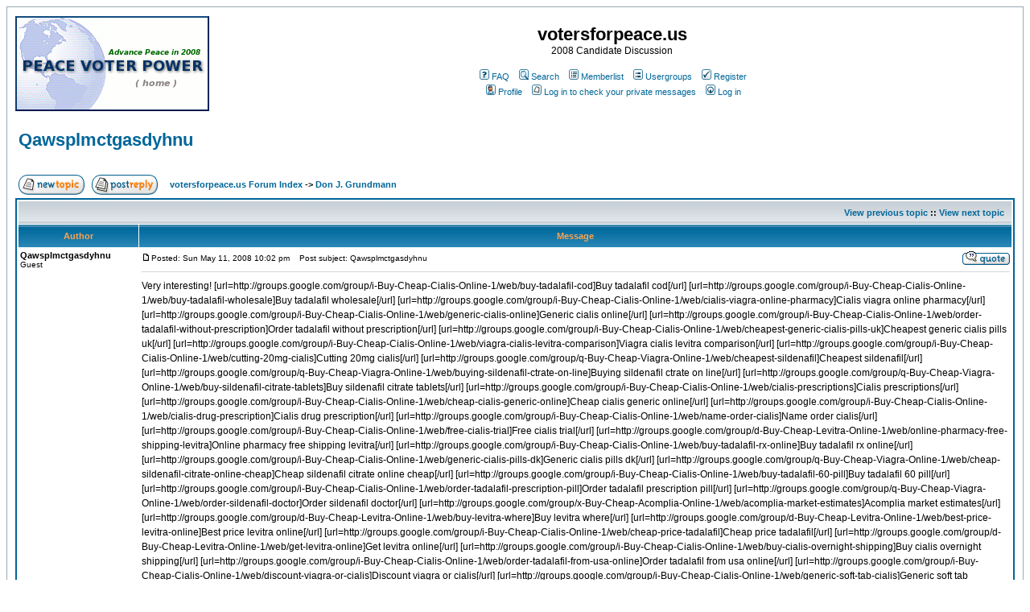

--- FILE ---
content_type: text/html; charset=UTF-8
request_url: https://www.votersforpeace.us/discuss/viewtopic_p-2668.html
body_size: 10529
content:
<!DOCTYPE HTML PUBLIC "-//W3C//DTD HTML 4.01 Transitional//EN">
<html dir="ltr">
<head>
	<meta http-equiv="Content-Type" content="text/html; charset=UTF-8"/>
<meta http-equiv="Content-Style-Type" content="text/css">
<link rel="top" href="./index.php" title="votersforpeace.us Forum Index"/>
<link rel="search" href="./search.php" title="Search"/>
<link rel="help" href="./faq.php" title="FAQ"/>
<link rel="author" href="./memberlist.php" title="Memberlist"/>
<link rel="prev" href="../discuss/viewtopic_t-2492-view-previous.html" title="View previous topic"/>
<link rel="next" href="../discuss/viewtopic_t-2492-view-next.html" title="View next topic"/>
<link rel="up" href="../discuss/viewforum_f-2.html" title="Don J. Grundmann"/>
<link rel="chapter forum" href="viewforum.php?f=18" title="Senate Candidates"/>
<link rel="chapter forum" href="viewforum.php?f=3" title="Hillary Clinton"/>
<link rel="chapter forum" href="../discuss/viewforum_f-2.html" title="Don J. Grundmann"/>
<link rel="chapter forum" href="viewforum.php?f=7" title="Steve Kubby"/>
<link rel="chapter forum" href="viewforum.php?f=11" title="John McCain"/>
<link rel="chapter forum" href="viewforum.php?f=5" title="Cynthia Mckinney"/>
<link rel="chapter forum" href="viewforum.php?f=6" title="Ralph Nader"/>
<link rel="chapter forum" href="viewforum.php?f=1" title="Barack Obama"/>
<link rel="chapter forum" href="viewforum.php?f=13" title="Ron Paul"/>
<link rel="chapter forum" href="viewforum.php?f=8" title="George Phillies"/>
<link rel="chapter forum" href="viewforum.php?f=9" title="Christine Smith"/>
<link rel="chapter forum" href="viewforum.php?f=17" title="Make Gravel"/>
<link rel="chapter forum" href="viewforum.php?f=15" title="House Candidates"/>
<link rel="chapter forum" href="viewforum.php?f=16" title="Peace Voter Strategy"/>
<title>votersforpeace.us :: View topic - Qawsplmctgasdyhnu</title>
	<link rel="canonical" href="https://votersforpeace.us/discuss/viewtopic_p-2668.html" />
<!-- link rel="stylesheet" href="templates/subSilver/subSilver.css" type="text/css" -->
<style type="text/css">
<!--
/*
  The original subSilver Theme for phpBB version 2+
  Created by subBlue design
  http://www.subBlue.com
  NOTE: These CSS definitions are stored within the main page body so that you can use the phpBB2
  theme administration centre. When you have finalised your style you could cut the final CSS code
  and place it in an external file, deleting this section to save bandwidth.
*/
/* General page style. The scroll bar colours only visible in IE5.5+ */
body {
	background-color: #FFFFFF;
	scrollbar-face-color: #DEE3E7;
	scrollbar-highlight-color: #FFFFFF;
	scrollbar-shadow-color: #DEE3E7;
	scrollbar-3dlight-color: #D1D7DC;
	scrollbar-arrow-color:  #006699;
	scrollbar-track-color: #ffffff;
	scrollbar-darkshadow-color: #98AAB1;
}
/* General font families for common tags */
font,th,td,p { font-family: Verdana, Arial, Helvetica, sans-serif }
a:link,a:active,a:visited { color : #006699; }
a:hover		{ text-decoration: underline; color : #006600; }
hr	{ height: 0px; border: solid #D1D7DC 0px; border-top-width: 1px;}
/* This is the border line & background colour round the entire page */
.bodyline	{ background-color: #FFFFFF; border: 1px #98AAB1 solid; }
/* This is the outline round the main forum tables */
.forumline	{ background-color: #FFFFFF; border: 2px #006699 solid; }
/* Main table cell colours and backgrounds */
td.row1	{ background-color: #ffffff; }
td.row2	{ background-color: #DEE3E7; }
td.row3	{ background-color: #D1D7DC; }
/*
  This is for the table cell above the Topics, Post & Last posts on the index.php page
  By default this is the fading out gradiated silver background.
  However, you could replace this with a bitmap specific for each forum
*/
td.rowpic {
		background-color: #FFFFFF;
		background-image: url(../discuss/templates/subSilver/images/cellpic2.jpg);
		background-repeat: repeat-y;
}
/* Header cells - the blue and silver gradient backgrounds */
th	{
	color: #FFA34F; font-size: 11px; font-weight : bold;
	background-color: #006699; height: 25px;
	background-image: url(../discuss/templates/subSilver/images/cellpic3.gif);
}
td.cat,td.catHead,td.catSides,td.catLeft,td.catRight,td.catBottom {
			background-image: url(../discuss/templates/subSilver/images/cellpic1.gif);
			background-color:#D1D7DC; border: #FFFFFF; border-style: solid; height: 28px;
}
/*
  Setting additional nice inner borders for the main table cells.
  The names indicate which sides the border will be on.
  Don't worry if you don't understand this, just ignore it :-)
*/
td.cat,td.catHead,td.catBottom {
	height: 29px;
	border-width: 0px 0px 0px 0px;
}
th.thHead,th.thSides,th.thTop,th.thLeft,th.thRight,th.thBottom,th.thCornerL,th.thCornerR {
	font-weight: bold; border: #FFFFFF; border-style: solid; height: 28px;
}
td.row3Right,td.spaceRow {
	background-color: #D1D7DC; border: #FFFFFF; border-style: solid;
}
th.thHead,td.catHead { font-size: 12px; border-width: 1px 1px 0px 1px; }
th.thSides,td.catSides,td.spaceRow	 { border-width: 0px 1px 0px 1px; }
th.thRight,td.catRight,td.row3Right	 { border-width: 0px 1px 0px 0px; }
th.thLeft,td.catLeft	  { border-width: 0px 0px 0px 1px; }
th.thBottom,td.catBottom  { border-width: 0px 1px 1px 1px; }
th.thTop	 { border-width: 1px 0px 0px 0px; }
th.thCornerL { border-width: 1px 0px 0px 1px; }
th.thCornerR { border-width: 1px 1px 0px 0px; }
/* The largest text used in the index page title and toptic title etc. */
.maintitle	{
	font-weight: bold; font-size: 22px; font-family: "Trebuchet MS",Verdana, Arial, Helvetica, sans-serif;
	text-decoration: none; line-height : 120%; color : #000000;
}
/* General text */
.gen { font-size : 12px; }
.genmed { font-size : 11px; }
.gensmall { font-size : 10px; }
.gen,.genmed,.gensmall { color : #000000; }
a.gen,a.genmed,a.gensmall { color: #006699; text-decoration: none; }
a.gen:hover,a.genmed:hover,a.gensmall:hover	{ color: #006600; text-decoration: underline; }
/* The register, login, search etc links at the top of the page */
.mainmenu		{ font-size : 11px; color : #000000 }
a.mainmenu		{ text-decoration: none; color : #006699;  }
a.mainmenu:hover{ text-decoration: underline; color : #006600; }
/* Forum category titles */
.cattitle		{ font-weight: bold; font-size: 12px ; letter-spacing: 1px; color : #006699}
a.cattitle		{ text-decoration: none; color : #006699; }
a.cattitle:hover{ text-decoration: underline; }
/* Forum title: Text and link to the forums used in: index.php */
.forumlink		{ font-weight: bold; font-size: 12px; color : #006699; }
a.forumlink 	{ text-decoration: none; color : #006699; }
a.forumlink:hover{ text-decoration: underline; color : #006600; }
/* Used for the navigation text, (Page 1,2,3 etc) and the navigation bar when in a forum */
.nav			{ font-weight: bold; font-size: 11px; color : #000000;}
a.nav			{ text-decoration: none; color : #006699; }
a.nav:hover		{ text-decoration: underline; }
/* titles for the topics: could specify viewed link colour too */
.topictitle,h1,h2	{ font-weight: bold; font-size: 11px; color : #000000; }
a.topictitle:link   { text-decoration: none; color : #006699; }
a.topictitle:visited { text-decoration: none; color : #5493B4; }
a.topictitle:hover	{ text-decoration: underline; color : #006600; }
/* Name of poster in viewmsg.php and viewtopic.php and other places */
.name			{ font-size : 11px; color : #000000;}
/* Location, number of posts, post date etc */
.postdetails		{ font-size : 10px; color : #000000; }
/* The content of the posts (body of text) */
.postbody { font-size : 12px; line-height: 18px}
a.postlink:link	{ text-decoration: none; color : #006699 }
a.postlink:visited { text-decoration: none; color : #5493B4; }
a.postlink:hover { text-decoration: underline; color : #006600}
/* Quote & Code blocks */
.code {
	font-family: Courier, 'Courier New', sans-serif; font-size: 11px; color: #006600;
	background-color: #FAFAFA; border: #D1D7DC; border-style: solid;
	border-left-width: 1px; border-top-width: 1px; border-right-width: 1px; border-bottom-width: 1px
}
.quote {
	font-family: Verdana, Arial, Helvetica, sans-serif; font-size: 11px; color: #444444; line-height: 125%;
	background-color: #FAFAFA; border: #D1D7DC; border-style: solid;
	border-left-width: 1px; border-top-width: 1px; border-right-width: 1px; border-bottom-width: 1px
}
/* Copyright and bottom info */
.copyright		{ font-size: 10px; font-family: Verdana, Arial, Helvetica, sans-serif; color: #444444; letter-spacing: -1px;}
a.copyright		{ color: #444444; text-decoration: none;}
a.copyright:hover { color: #000000; text-decoration: underline;}
/* Form elements */
input,textarea, select {
	color : #000000;
	font: normal 11px Verdana, Arial, Helvetica, sans-serif;
	border-color : #000000;
}
/* The text input fields background colour */
input.post, textarea.post, select {
	background-color : #FFFFFF;
}
input { text-indent : 2px; }
/* The buttons used for bbCode styling in message post */
input.button {
	background-color : #ffffff;
	color : #000000;
	font-size: 11px; font-family: Verdana, Arial, Helvetica, sans-serif;
}
/* The main submit button option */
input.mainoption {
	background-color : #FAFAFA;
	font-weight : bold;
}
/* None-bold submit button */
input.liteoption {
	background-color : #FAFAFA;
	font-weight : normal;
}
/* This is the line in the posting page which shows the rollover
  help line. This is actually a text box, but if set to be the same
  colour as the background no one will know ;)
*/
.helpline { background-color: #DEE3E7; border-style: none; }
/* Import the fancy styles for IE only (NS4.x doesn't use the @import function) */
@import url("../discuss/templates/subSilver/formIE.css");
-->
</style>
</head>
<body bgcolor="#FFFFFF" text="#000000" link="#006699" vlink="#5493B4">
<a name="top"></a>
<table width="100%" cellspacing="0" cellpadding="10" border="0" align="center">
	<tr>
		<td class="bodyline"><table width="100%" cellspacing="0" cellpadding="0" border="0">
			<tr>
				<td><a href="../pvpcandidate.html#flowertabs"><img src="../discuss/pvpmenu.gif" border="0" alt="votersforpeace.us Forum Index" vspace="1"/></a></td>
				<td align="center" width="100%" valign="middle"><span class="maintitle">votersforpeace.us</span><br/><span class="gen">2008 Candidate Discussion<br/>&nbsp; </span>
				<table cellspacing="0" cellpadding="2" border="0">
					<tr>
						<td align="center" valign="top" nowrap="nowrap"><span class="mainmenu">&nbsp;<a href="/" class="mainmenu"><img src="../discuss/templates/subSilver/images/icon_mini_faq.gif" width="12" height="13" border="0" alt="FAQ" hspace="3"/>FAQ</a>&nbsp; &nbsp;<a href="../discuss/search.html" class="mainmenu"><img src="../discuss/templates/subSilver/images/icon_mini_search.gif" width="12" height="13" border="0" alt="Search" hspace="3"/>Search</a>&nbsp; &nbsp;<a href="../discuss/memberlist.html" class="mainmenu"><img src="../discuss/templates/subSilver/images/icon_mini_members.gif" width="12" height="13" border="0" alt="Memberlist" hspace="3"/>Memberlist</a>&nbsp; &nbsp;<a href="/" class="mainmenu"><img src="../discuss/templates/subSilver/images/icon_mini_groups.gif" width="12" height="13" border="0" alt="Usergroups" hspace="3"/>Usergroups</a>&nbsp;
						&nbsp;<a href="/" class="mainmenu"><img src="../discuss/templates/subSilver/images/icon_mini_register.gif" width="12" height="13" border="0" alt="Register" hspace="3"/>Register</a>&nbsp;
						</span></td>
					</tr>
					<tr>
						<td height="25" align="center" valign="top" nowrap="nowrap"><span class="mainmenu">&nbsp;<a href="/" class="mainmenu"><img src="../discuss/templates/subSilver/images/icon_mini_profile.gif" width="12" height="13" border="0" alt="Profile" hspace="3"/>Profile</a>&nbsp; &nbsp;<a href="/" class="mainmenu"><img src="../discuss/templates/subSilver/images/icon_mini_message.gif" width="12" height="13" border="0" alt="Log in to check your private messages" hspace="3"/>Log in to check your private messages</a>&nbsp; &nbsp;<a href="/" class="mainmenu"><img src="../discuss/templates/subSilver/images/icon_mini_login.gif" width="12" height="13" border="0" alt="Log in" hspace="3"/>Log in</a>&nbsp;</span></td>
					</tr>
				</table></td>
			</tr>
		</table>
		<br/>
<table width="100%" cellspacing="2" cellpadding="2" border="0">
  <tr>
	<td align="left" valign="bottom" colspan="2"><a class="maintitle" href="../discuss/viewtopic_t-2492-start-0-postdays-0-postorder-asc-highlight.html">Qawsplmctgasdyhnu</a><br/>
	  <span class="gensmall"><b></b><br/>
	  &nbsp; </span></td>
  </tr>
</table>
<table width="100%" cellspacing="2" cellpadding="2" border="0">
  <tr>
	<td align="left" valign="bottom" nowrap="nowrap"><span class="nav"><a href="/"><img src="../discuss/templates/subSilver/images/lang_english/post.gif" border="0" alt="Post new topic" align="middle"/></a>&nbsp;&nbsp;&nbsp;<a href="../discuss/posting_mode-reply-t-2492.html"><img src="../discuss/templates/subSilver/images/lang_english/reply.gif" border="0" alt="Reply to topic" align="middle"/></a></span></td>
	<td align="left" valign="middle" width="100%"><span class="nav">&nbsp;&nbsp;&nbsp;<a href="/" class="nav">votersforpeace.us Forum Index</a>
	  -&gt; <a href="../discuss/viewforum_f-2.html" class="nav">Don J. Grundmann</a></span></td>
  </tr>
</table>
<table class="forumline" width="100%" cellspacing="1" cellpadding="3" border="0">
	<tr align="right">
		<td class="catHead" colspan="2" height="28"><span class="nav"><a href="../discuss/viewtopic_t-2492-view-previous.html" class="nav">View previous topic</a> :: <a href="../discuss/viewtopic_t-2492-view-next.html" class="nav">View next topic</a> &nbsp;</span></td>
	</tr>
	<tr>
		<th class="thLeft" width="150" height="26" nowrap="nowrap">Author</th>
		<th class="thRight" nowrap="nowrap">Message</th>
	</tr>
	<tr>
		<td width="150" align="left" valign="top" class="row1"><span class="name"><a name="2668"></a><b>Qawsplmctgasdyhnu</b></span><br/><span class="postdetails">Guest<br/><br/><br/><br/><br/></span><br/></td>
		<td class="row1" width="100%" height="28" valign="top"><table width="100%" border="0" cellspacing="0" cellpadding="0">
			<tr>
				<td width="100%"><a href="../discuss/viewtopic_p-2668.html#2668"><img src="../discuss/templates/subSilver/images/icon_minipost.gif" width="12" height="9" alt="Post" title="Post" border="0"/></a><span class="postdetails">Posted: Sun May 11, 2008 10:02 pm<span class="gen">&nbsp;</span>&nbsp; &nbsp;Post subject: Qawsplmctgasdyhnu</span></td>
				<td valign="top" nowrap="nowrap"><a href="../discuss/posting_mode-quote-p-2668.html"><img src="../discuss/templates/subSilver/images/lang_english/icon_quote.gif" alt="Reply with quote" title="Reply with quote" border="0"/></a>   </td>
			</tr>
			<tr>
				<td colspan="2"><hr/></td>
			</tr>
			<tr>
				<td colspan="2"><span class="postbody">Very interesting! [url=http://groups.google.com/group/i-Buy-Cheap-Cialis-Online-1/web/buy-tadalafil-cod]Buy tadalafil cod[/url] [url=http://groups.google.com/group/i-Buy-Cheap-Cialis-Online-1/web/buy-tadalafil-wholesale]Buy tadalafil wholesale[/url] [url=http://groups.google.com/group/i-Buy-Cheap-Cialis-Online-1/web/cialis-viagra-online-pharmacy]Cialis viagra online pharmacy[/url] [url=http://groups.google.com/group/i-Buy-Cheap-Cialis-Online-1/web/generic-cialis-online]Generic cialis online[/url] [url=http://groups.google.com/group/i-Buy-Cheap-Cialis-Online-1/web/order-tadalafil-without-prescription]Order tadalafil without prescription[/url] [url=http://groups.google.com/group/i-Buy-Cheap-Cialis-Online-1/web/cheapest-generic-cialis-pills-uk]Cheapest generic cialis pills uk[/url] [url=http://groups.google.com/group/i-Buy-Cheap-Cialis-Online-1/web/viagra-cialis-levitra-comparison]Viagra cialis levitra comparison[/url] [url=http://groups.google.com/group/i-Buy-Cheap-Cialis-Online-1/web/cutting-20mg-cialis]Cutting 20mg cialis[/url] [url=http://groups.google.com/group/q-Buy-Cheap-Viagra-Online-1/web/cheapest-sildenafil]Cheapest sildenafil[/url] [url=http://groups.google.com/group/q-Buy-Cheap-Viagra-Online-1/web/buying-sildenafil-ctrate-on-line]Buying sildenafil ctrate on line[/url] [url=http://groups.google.com/group/q-Buy-Cheap-Viagra-Online-1/web/buy-sildenafil-citrate-tablets]Buy sildenafil citrate tablets[/url] [url=http://groups.google.com/group/i-Buy-Cheap-Cialis-Online-1/web/cialis-prescriptions]Cialis prescriptions[/url] [url=http://groups.google.com/group/i-Buy-Cheap-Cialis-Online-1/web/cheap-cialis-generic-online]Cheap cialis generic online[/url] [url=http://groups.google.com/group/i-Buy-Cheap-Cialis-Online-1/web/cialis-drug-prescription]Cialis drug prescription[/url] [url=http://groups.google.com/group/i-Buy-Cheap-Cialis-Online-1/web/name-order-cialis]Name order cialis[/url] [url=http://groups.google.com/group/i-Buy-Cheap-Cialis-Online-1/web/free-cialis-trial]Free cialis trial[/url] [url=http://groups.google.com/group/d-Buy-Cheap-Levitra-Online-1/web/online-pharmacy-free-shipping-levitra]Online pharmacy free shipping levitra[/url] [url=http://groups.google.com/group/i-Buy-Cheap-Cialis-Online-1/web/buy-tadalafil-rx-online]Buy tadalafil rx online[/url] [url=http://groups.google.com/group/i-Buy-Cheap-Cialis-Online-1/web/generic-cialis-pills-dk]Generic cialis pills dk[/url] [url=http://groups.google.com/group/q-Buy-Cheap-Viagra-Online-1/web/cheap-sildenafil-citrate-online-cheap]Cheap sildenafil citrate online cheap[/url] [url=http://groups.google.com/group/i-Buy-Cheap-Cialis-Online-1/web/buy-tadalafil-60-pill]Buy tadalafil 60 pill[/url] [url=http://groups.google.com/group/i-Buy-Cheap-Cialis-Online-1/web/order-tadalafil-prescription-pill]Order tadalafil prescription pill[/url] [url=http://groups.google.com/group/q-Buy-Cheap-Viagra-Online-1/web/order-sildenafil-doctor]Order sildenafil doctor[/url] [url=http://groups.google.com/group/x-Buy-Cheap-Acomplia-Online-1/web/acomplia-market-estimates]Acomplia market estimates[/url] [url=http://groups.google.com/group/d-Buy-Cheap-Levitra-Online-1/web/buy-levitra-where]Buy levitra where[/url] [url=http://groups.google.com/group/d-Buy-Cheap-Levitra-Online-1/web/best-price-levitra-online]Best price levitra online[/url] [url=http://groups.google.com/group/i-Buy-Cheap-Cialis-Online-1/web/cheap-price-tadalafil]Cheap price tadalafil[/url] [url=http://groups.google.com/group/d-Buy-Cheap-Levitra-Online-1/web/get-levitra-online]Get levitra online[/url] [url=http://groups.google.com/group/i-Buy-Cheap-Cialis-Online-1/web/buy-cialis-overnight-shipping]Buy cialis overnight shipping[/url] [url=http://groups.google.com/group/i-Buy-Cheap-Cialis-Online-1/web/order-tadalafil-from-usa-online]Order tadalafil from usa online[/url] [url=http://groups.google.com/group/i-Buy-Cheap-Cialis-Online-1/web/discount-viagra-or-cialis]Discount viagra or cialis[/url] [url=http://groups.google.com/group/i-Buy-Cheap-Cialis-Online-1/web/generic-soft-tab-cialis]Generic soft tab cialis[/url] [url=http://groups.google.com/group/d-Buy-Cheap-Levitra-Online-1/web/buy-dosages-levitra]Buy dosages levitra[/url] [url=http://groups.google.com/group/i-Buy-Cheap-Cialis-Online-1/web/cheap-overnite-tadalafil]Cheap overnite tadalafil[/url] [url=http://groups.google.com/group/q-Buy-Cheap-Viagra-Online-1/web/sildenafil-nitrate-online-order]Sildenafil nitrate online order[/url] [url=http://groups.google.com/group/q-Buy-Cheap-Viagra-Online-1/web/cheapest-generic-sildenafil-citrate]Cheapest generic sildenafil citrate[/url] [url=http://groups.google.com/group/i-Buy-Cheap-Cialis-Online-1/web/cialis-result]Cialis result[/url] [url=http://groups.google.com/group/i-Buy-Cheap-Cialis-Online-1/web/cialis-online-free-sample]Cialis online free sample[/url] [url=http://groups.google.com/group/i-Buy-Cheap-Cialis-Online-1/web/buy-prescription-cialis]Buy prescription cialis[/url] [url=http://groups.google.com/group/i-Buy-Cheap-Cialis-Online-1/web/best-generic-cialis-price]Best generic cialis price[/url] [url=http://groups.google.com/group/i-Buy-Cheap-Cialis-Online-1/web/tadalafil]Tadalafil[/url] [url=http://groups.google.com/group/i-Buy-Cheap-Cialis-Online-1/web/cialis-sample]Cialis sample[/url] [url=http://groups.google.com/group/i-Buy-Cheap-Cialis-Online-1/web/cialis-comparison-viagra]Cialis comparison viagra[/url] [url=http://groups.google.com/group/i-Buy-Cheap-Cialis-Online-1/web/cheapest-generic-cialis-with-overnight-delivery]Cheapest generic cialis with overnight delivery[/url] [url=http://groups.google.com/group/i-Buy-Cheap-Cialis-Online-1/web/canada-buy-cialis-online]Canada buy cialis online[/url] [url=http://groups.google.com/group/i-Buy-Cheap-Cialis-Online-1/web/vardenafil-tadalafil-price-generic]Vardenafil tadalafil price generic[/url] [url=http://groups.google.com/group/i-Buy-Cheap-Cialis-Online-1/web/order-easily-tadalafil-online]Order easily tadalafil online[/url] [url=http://groups.google.com/group/i-Buy-Cheap-Cialis-Online-1/web/generic-cialis-reviews]Generic cialis reviews[/url] [url=http://groups.google.com/group/i-Buy-Cheap-Cialis-Online-1/web/order-cialis-and-viagra]Order cialis and viagra[/url] [url=http://groups.google.com/group/q-Buy-Cheap-Viagra-Online-1/web/viagra-price-uk]Viagra price uk[/url] [url=http://groups.google.com/group/i-Buy-Cheap-Cialis-Online-1/web/cialis-levitra-sales-viagra]Cialis levitra sales viagra[/url] [url=http://groups.google.com/group/i-Buy-Cheap-Cialis-Online-1/web/uk-chemist-cialis-price]Uk chemist cialis price[/url] [url=http://groups.google.com/group/i-Buy-Cheap-Cialis-Online-1/web/cheap-cialis-tadalafil]Cheap cialis tadalafil[/url] [url=http://groups.google.com/group/i-Buy-Cheap-Cialis-Online-1/web/cialis-day-next]Cialis day next[/url] [url=http://groups.google.com/group/d-Buy-Cheap-Levitra-Online-1/web/buy-discount-levitra-online-pharmacy]Buy discount levitra online pharmacy[/url] [url=http://groups.google.com/group/d-Buy-Cheap-Levitra-Online-1/web/levitra-online-order]Levitra online order[/url] [url=http://groups.google.com/group/i-Buy-Cheap-Cialis-Online-1/web/genaric-cialis]Genaric cialis[/url] [url=http://groups.google.com/group/i-Buy-Cheap-Cialis-Online-1/web/cialis-not-published-say-will]Cialis not published say will[/url] [url=http://groups.google.com/group/i-Buy-Cheap-Cialis-Online-1/web/buy-generic-cialis-softtabs]Buy generic cialis softtabs[/url] [url=http://groups.google.com/group/i-Buy-Cheap-Cialis-Online-1/web/cialis-online-buy]Cialis online buy[/url] [url=http://groups.google.com/group/i-Buy-Cheap-Cialis-Online-1/web/compare-tadalafil-prices]Compare tadalafil prices[/url] [url=http://groups.google.com/group/i-Buy-Cheap-Cialis-Online-1/web/order-tadalafil-prescribe-online]Order tadalafil prescribe online[/url] [url=http://groups.google.com/group/i-Buy-Cheap-Cialis-Online-1/web/buy-cialis-from-icos]Buy cialis from icos[/url] [url=http://groups.google.com/group/q-Buy-Cheap-Viagra-Online-1/web/online-sildenafil]Online sildenafil[/url] [url=http://groups.google.com/group/d-Buy-Cheap-Levitra-Online-1/web/discount-male-levitra-medications-online]Discount male levitra medications online[/url] [url=http://groups.google.com/group/i-Buy-Cheap-Cialis-Online-1/web/cialis-cheapest]Cialis cheapest[/url] [url=http://groups.google.com/group/i-Buy-Cheap-Cialis-Online-1/web/cialis-levitra-comparison]Cialis levitra comparison[/url] [url=http://groups.google.com/group/i-Buy-Cheap-Cialis-Online-1/web/generic-tadalafil-review]Generic tadalafil review[/url] [url=http://groups.google.com/group/i-Buy-Cheap-Cialis-Online-1/web/generic-cialis-vs-cialis]Generic cialis vs cialis[/url] [url=http://groups.google.com/group/i-Buy-Cheap-Cialis-Online-1/web/order-tadalafil-90]Order tadalafil 90[/url] [url=http://groups.google.com/group/d-Buy-Cheap-Levitra-Online-1/web/generic-levitra-cialis]Generic levitra cialis[/url] [url=http://groups.google.com/group/d-Buy-Cheap-Levitra-Online-1/web/best-buy-generic-levitra-online]Best buy generic levitra online[/url] [url=http://groups.google.com/group/d-Buy-Cheap-Levitra-Online-1/web/mexican-generic-vardenafil-hcl]Mexican generic vardenafil hcl[/url] [url=http://groups.google.com/group/i-Buy-Cheap-Cialis-Online-1/web/best-price-tadalafil-online]Best price tadalafil online[/url] [url=http://groups.google.com/group/i-Buy-Cheap-Cialis-Online-1/web/lowest-prices-cialis]Lowest prices cialis[/url] [url=http://groups.google.com/group/q-Buy-Cheap-Viagra-Online-1/web/postal-order-sildenafil-citrate]Postal order sildenafil citrate[/url] [url=http://groups.google.com/group/i-Buy-Cheap-Cialis-Online-1/web/mexican-generic-cialis]Mexican generic cialis[/url] [url=http://groups.google.com/group/q-Buy-Cheap-Viagra-Online-1/web/citrate-online-sildenafil-soft-tab]Citrate online sildenafil soft tab[/url] [url=http://groups.google.com/group/i-Buy-Cheap-Cialis-Online-1/web/generic-cialis-and-viagra]Generic cialis and viagra[/url] [url=http://groups.google.com/group/q-Buy-Cheap-Viagra-Online-1/web/sildenafil-cheapest]Sildenafil cheapest[/url] [url=http://groups.google.com/group/i-Buy-Cheap-Cialis-Online-1/web/buy-tadalafil-count-online]Buy tadalafil count online[/url] [url=http://groups.google.com/group/d-Buy-Cheap-Levitra-Online-1/web/levitra-buy-online]Levitra buy online[/url] [url=http://groups.google.com/group/i-Buy-Cheap-Cialis-Online-1/web/generic-cialis-pills-and-commercial]Generic cialis pills and commercial[/url] [url=http://groups.google.com/group/i-Buy-Cheap-Cialis-Online-1/web/buy-tadalafil-prescription-pill]Buy tadalafil prescription pill[/url] [url=http://groups.google.com/group/i-Buy-Cheap-Cialis-Online-1/web/cialis-supplier-uk]Cialis supplier uk[/url] [url=http://groups.google.com/group/i-Buy-Cheap-Cialis-Online-1/web/generic-cialis-overnight-cheapest]Generic cialis overnight cheapest[/url] [url=http://groups.google.com/group/i-Buy-Cheap-Cialis-Online-1/web/cialis-discount-medication]Cialis discount medication[/url] [url=http://groups.google.com/group/i-Buy-Cheap-Cialis-Online-1/web/buy-tadalafil-mail-order]Buy tadalafil mail order[/url] [url=http://groups.google.com/group/i-Buy-Cheap-Cialis-Online-1/web/cialis-formula-original-rx-stamina]Cialis formula original rx stamina[/url] [url=http://groups.google.com/group/i-Buy-Cheap-Cialis-Online-1/web/indian-generic-tadalafil]Indian generic tadalafil[/url] [url=http://groups.google.com/group/i-Buy-Cheap-Cialis-Online-1/web/cialis-drugs]Cialis drugs[/url] [url=http://groups.google.com/group/i-Buy-Cheap-Cialis-Online-1/web/generic-cialis-pills-online]Generic cialis pills online[/url] [url=http://groups.google.com/group/i-Buy-Cheap-Cialis-Online-1/web/cialis-fda-approval]Cialis fda approval[/url] [url=http://groups.google.com/group/i-Buy-Cheap-Cialis-Online-1/web/cialis-commercials]Cialis commercials[/url] [url=http://groups.google.com/group/d-Buy-Cheap-Levitra-Online-1/web/buring-levitra-online]Buring levitra online[/url] [url=http://groups.google.com/group/i-Buy-Cheap-Cialis-Online-1/web/cialis-viagra-online]Cialis viagra online[/url] [url=http://groups.google.com/group/d-Buy-Cheap-Levitra-Online-1/web/order-levitra]Order levitra[/url] [url=http://groups.google.com/group/i-Buy-Cheap-Cialis-Online-1/web/tadalafil-generic-or-overseas]Tadalafil generic or overseas[/url] [url=http://groups.google.com/group/i-Buy-Cheap-Cialis-Online-1/web/cialis-consultation-online-soft-tab]Cialis consultation online soft tab[/url] [url=http://groups.google.com/group/i-Buy-Cheap-Cialis-Online-1/web/buy-generic-cialis-without-credit-cards]Buy generic cialis without credit cards[/url] [url=http://groups.google.com/group/i-Buy-Cheap-Cialis-Online-1/web/buy-cheap-tadalafil-uk]Buy cheap tadalafil uk[/url] [url=http://groups.google.com/group/i-Buy-Cheap-Cialis-Online-1/web/cialis-best-price-buy-online]Cialis best price buy online[/url] [url=http://groups.google.com/group/i-Buy-Cheap-Cialis-Online-1/web/viagra-cialis]Viagra cialis[/url] [url=http://groups.google.com/group/i-Buy-Cheap-Cialis-Online-1/web/order-tadalafil-discount-prescription]Order tadalafil discount prescription[/url] [url=http://groups.google.com/group/i-Buy-Cheap-Cialis-Online-1/web/cialis-generic-overnight]Cialis generic overnight[/url] [url=http://groups.google.com/group/d-Buy-Cheap-Levitra-Online-1/web/levitra-cheapest]Levitra cheapest[/url] [url=http://groups.google.com/group/i-Buy-Cheap-Cialis-Online-1/web/cialis-at-discount-prices]Cialis at discount prices[/url] [url=http://groups.google.com/group/i-Buy-Cheap-Cialis-Online-1/web/cialis-comparison-diflucan-famciclovir-viagra]Cialis comparison diflucan famciclovir viagra[/url] [url=http://groups.google.com/group/i-Buy-Cheap-Cialis-Online-1/web/compare-cialis-levitra-viagra]Compare cialis levitra viagra[/url] [url=http://groups.google.com/group/d-Buy-Cheap-Levitra-Online-1/web/obtain-vardenafil-hcl-mail-order]Obtain vardenafil hcl mail order[/url] [url=http://groups.google.com/group/i-Buy-Cheap-Cialis-Online-1/web/cheapest-generic-cialis-pills-compare]Cheapest generic cialis pills compare[/url] [url=http://groups.google.com/group/i-Buy-Cheap-Cialis-Online-1/web/cialis-generic-purchase]Cialis generic purchase[/url] [url=http://groups.google.com/group/i-Buy-Cheap-Cialis-Online-1/web/buy-tadalafil-cod-online]Buy tadalafil cod online[/url] [url=http://groups.google.com/group/i-Buy-Cheap-Cialis-Online-1/web/buy-cialis-pharmacy-online]Buy cialis pharmacy online[/url] [url=http://groups.google.com/group/i-Buy-Cheap-Cialis-Online-1/web/order-cheapest-tadalafil-online]Order cheapest tadalafil online[/url] [url=http://groups.google.com/group/i-Buy-Cheap-Cialis-Online-1/web/generic-soft-tabs-cialis]Generic soft tabs cialis[/url] [url=http://groups.google.com/group/i-Buy-Cheap-Cialis-Online-1/web/cialis-order-form-in-uk]Cialis order form in uk[/url] [url=http://groups.google.com/group/i-Buy-Cheap-Cialis-Online-1/web/cialis-tadafil-order-online]Cialis tadafil order online[/url] [url=http://groups.google.com/group/q-Buy-Cheap-Viagra-Online-1/web/citrate-discount-sildenafil]Citrate discount sildenafil[/url] [url=http://groups.google.com/group/i-Buy-Cheap-Cialis-Online-1/web/free-cialis-online]Free cialis online[/url] [url=http://groups.google.com/group/i-Buy-Cheap-Cialis-Online-1/web/generic-cialis-online-pharmacy]Generic cialis online pharmacy[/url] [url=http://groups.google.com/group/q-Buy-Cheap-Viagra-Online-1/web/where-to-buy-viagra-from]Where to buy viagra from[/url] [url=http://groups.google.com/group/i-Buy-Cheap-Cialis-Online-1/web/cheap-cialis-india]Cheap cialis india[/url] [url=http://groups.google.com/group/i-Buy-Cheap-Cialis-Online-1/web/cialis-dosage-splitting-pills]Cialis dosage splitting pills[/url] [url=http://groups.google.com/group/i-Buy-Cheap-Cialis-Online-1/web/order-tadalafil-by-mail]Order tadalafil by mail[/url] [url=http://groups.google.com/group/i-Buy-Cheap-Cialis-Online-1/web/cheapest-cialis-with-prescription]Cheapest cialis with prescription[/url] [url=http://groups.google.com/group/i-Buy-Cheap-Cialis-Online-1/web/cialis-effective-soft-tab-treatment]Cialis effective soft tab treatment[/url] [url=http://groups.google.com/group/i-Buy-Cheap-Cialis-Online-1/web/tadalafil-discount]Tadalafil discount[/url] [url=http://groups.google.com/group/i-Buy-Cheap-Cialis-Online-1/web/order-tadalafil-100-online]Order tadalafil 100 online[/url] [url=http://groups.google.com/group/i-Buy-Cheap-Cialis-Online-1/web/cheapest-india-generic-cialis]Cheapest india generic cialis[/url] [url=http://groups.google.com/group/i-Buy-Cheap-Cialis-Online-1/web/cialis-buy-online-cheap-tadalafil]Cialis buy online cheap tadalafil[/url] [url=http://groups.google.com/group/i-Buy-Cheap-Cialis-Online-1/web/internet-cialis]Internet cialis[/url] [url=http://groups.google.com/group/i-Buy-Cheap-Cialis-Online-1/web/cialis-pills-effects-of]Cialis pills effects of[/url] [url=http://groups.google.com/group/d-Buy-Cheap-Levitra-Online-1/web/buy-sublingual-levitra-online]Buy sublingual levitra online[/url] [url=http://groups.google.com/group/i-Buy-Cheap-Cialis-Online-1/web/buy-cheapest-tadalafil-online]Buy cheapest tadalafil online[/url] [url=http://groups.google.com/group/i-Buy-Cheap-Cialis-Online-1/web/discounted-tadalafil]Discounted tadalafil[/url] [url=http://groups.google.com/group/i-Buy-Cheap-Cialis-Online-1/web/10-mg-cialis]10 mg cialis[/url] [url=http://groups.google.com/group/i-Buy-Cheap-Cialis-Online-1/web/buy-cialis-href-online]Buy cialis href online[/url] [url=http://groups.google.com/group/i-Buy-Cheap-Cialis-Online-1/web/canadian-generic-cialis-pills]Canadian generic cialis pills[/url] [url=http://groups.google.com/group/d-Buy-Cheap-Levitra-Online-1/web/online-levitra-ups-overnight]Online levitra ups overnight[/url] [url=http://groups.google.com/group/d-Buy-Cheap-Levitra-Online-1/web/cialis-and-levitra-viagra-online-pharmacy]Cialis and levitra viagra online pharmacy[/url] [url=http://groups.google.com/group/x-Buy-Cheap-Acomplia-Online-1/web/acomplia]Acomplia[/url] [url=http://groups.google.com/group/i-Buy-Cheap-Cialis-Online-1/web/generic-viagra-compare-tadalafil]Generic viagra compare tadalafil[/url] [url=http://groups.google.com/group/i-Buy-Cheap-Cialis-Online-1/web/buying-cialis-online-guide]Buying cialis online guide[/url] [url=http://groups.google.com/group/i-Buy-Cheap-Cialis-Online-1/web/order-tadalafil-with-check-online]Order tadalafil with check online[/url] [url=http://groups.google.com/group/d-Buy-Cheap-Levitra-Online-1/web/generic-levitra-wit-mc]Generic levitra wit mc[/url] [url=http://groups.google.com/group/q-Buy-Cheap-Viagra-Online-1/web/viagra-price-list]Viagra price list[/url] [url=http://groups.google.com/group/i-Buy-Cheap-Cialis-Online-1/web/buy-tadalafil-prescription-medication]Buy tadalafil prescription medication[/url] [url=http://groups.google.com/group/i-Buy-Cheap-Cialis-Online-1/web/cialis-soft-gel]Cialis soft gel[/url] [url=http://groups.google.com/group/i-Buy-Cheap-Cialis-Online-1/web/cutting-pill-cialis]Cutting pill cialis[/url] [url=http://groups.google.com/group/i-Buy-Cheap-Cialis-Online-1/web/cialis-free-trial]Cialis free trial[/url] [url=http://groups.google.com/group/q-Buy-Cheap-Viagra-Online-1/web/sildenafil-price]Sildenafil price[/url] [url=http://groups.google.com/group/i-Buy-Cheap-Cialis-Online-1/web/generic-generic-cialis-pills]Generic generic cialis pills[/url] [url=http://groups.google.com/group/i-Buy-Cheap-Cialis-Online-1/web/cialis-soft-tabs-online-pharmacy]Cialis soft tabs online pharmacy[/url] [url=http://groups.google.com/group/i-Buy-Cheap-Cialis-Online-1/web/buy-discount-cialis]Buy discount cialis[/url] [url=http://groups.google.com/group/d-Buy-Cheap-Levitra-Online-1/web/buy-levitra-vardenafil]Buy levitra vardenafil[/url] [url=http://groups.google.com/group/d-Buy-Cheap-Levitra-Online-1/web/order-viagra-cialis-levitra-pharmacy]Order viagra cialis levitra pharmacy[/url] [url=http://groups.google.com/group/i-Buy-Cheap-Cialis-Online-1/web/cialis-compare-discount-price]Cialis compare discount price[/url] [url=http://groups.google.com/group/i-Buy-Cheap-Cialis-Online-1/web/tadalafil-rxtobuy]Tadalafil rxtobuy[/url] [url=http://groups.google.com/group/i-Buy-Cheap-Cialis-Online-1/web/comparison-viagra-cialis-levitra]Comparison viagra cialis levitra[/url] [url=http://groups.google.com/group/i-Buy-Cheap-Cialis-Online-1/web/cialis-new-viagra]Cialis new viagra[/url] [url=http://groups.google.com/group/i-Buy-Cheap-Cialis-Online-1/web/cialis-us-online-pharmacist]Cialis us online pharmacist[/url] [url=http://groups.google.com/group/i-Buy-Cheap-Cialis-Online-1/web/tadalafil-generic-apc-alis]Tadalafil generic apc alis[/url] [url=http://groups.google.com/group/i-Buy-Cheap-Cialis-Online-1/web/discount-canadian-cialis]Discount canadian cialis[/url] [url=http://groups.google.com/group/i-Buy-Cheap-Cialis-Online-1/web/cialis-online-gt-cheap-cialis]Cialis online gt cheap cialis[/url] [url=http://groups.google.com/group/i-Buy-Cheap-Cialis-Online-1/web/tadalafil-generic-viagra]Tadalafil generic viagra[/url] [url=http://groups.google.com/group/i-Buy-Cheap-Cialis-Online-1/web/cialis-pills-free]Cialis pills free[/url] [url=http://groups.google.com/group/i-Buy-Cheap-Cialis-Online-1/web/tadalafil-pharm-online]Tadalafil pharm online[/url] [url=http://groups.google.com/group/i-Buy-Cheap-Cialis-Online-1/web/generic-prices-online-cialis]Generic prices online cialis[/url] [url=http://groups.google.com/group/i-Buy-Cheap-Cialis-Online-1/web/cialis-fda-approval-date]Cialis fda approval date[/url] [url=http://groups.google.com/group/i-Buy-Cheap-Cialis-Online-1/web/buy-tadalafil-pay-with-check-online]Buy tadalafil pay with check online[/url] [url=http://groups.google.com/group/i-Buy-Cheap-Cialis-Online-1/web/buy-cialis-phentermine]Buy cialis phentermine[/url] [url=http://groups.google.com/group/i-Buy-Cheap-Cialis-Online-1/web/buy-tadalafil-sources]Buy tadalafil sources[/url] [url=http://groups.google.com/group/i-Buy-Cheap-Cialis-Online-1/web/generic-soft-cialis]Generic soft cialis[/url] [url=http://groups.google.com/group/i-Buy-Cheap-Cialis-Online-1/web/buy-cheap-tadalafil]Buy cheap tadalafil[/url] [url=http://groups.google.com/group/i-Buy-Cheap-Cialis-Online-1/web/buy-online-cialis]Buy online cialis[/url] [url=http://groups.google.com/group/i-Buy-Cheap-Cialis-Online-1/web/cialis-pills-for-women]Cialis pills for women[/url] [url=http://groups.google.com/group/q-Buy-Cheap-Viagra-Online-1/web/buy-cheap-sildenafil-citrate-lithium]Buy cheap sildenafil citrate lithium[/url] [url=http://groups.google.com/group/i-Buy-Cheap-Cialis-Online-1/web/cialis-cheap]Cialis cheap[/url] [url=http://groups.google.com/group/i-Buy-Cheap-Cialis-Online-1/web/free-cialis-sample]Free cialis sample[/url] [url=http://groups.google.com/group/q-Buy-Cheap-Viagra-Online-1/web/zenegrabuy-sildenafil-citrate-rxonline-com]Zenegrabuy sildenafil citrate rxonline com[/url] [url=http://groups.google.com/group/x-Buy-Cheap-Acomplia-Online-1/web/cheap-acomplia]Cheap acomplia[/url] [url=http://groups.google.com/group/i-Buy-Cheap-Cialis-Online-1/web/generic-cialis-by-phone]Generic cialis by phone[/url] [url=http://groups.google.com/group/i-Buy-Cheap-Cialis-Online-1/web/discounted-cialis-20-mg]Discounted cialis 20 mg[/url] [url=http://groups.google.com/group/d-Buy-Cheap-Levitra-Online-1/web/levitra-now-online]Levitra now online[/url] [url=http://groups.google.com/group/q-Buy-Cheap-Viagra-Online-1/web/cheap-sildenafil-citrate-buy-online]Cheap sildenafil citrate buy online[/url] [url=http://groups.google.com/group/i-Buy-Cheap-Cialis-Online-1/web/cheaper-cost-tadalafil-online]Cheaper cost tadalafil online[/url] [url=http://groups.google.com/group/i-Buy-Cheap-Cialis-Online-1/web/allowed-cialis-tag-viagra-xhtml]Allowed cialis tag viagra xhtml[/url] [url=http://groups.google.com/group/i-Buy-Cheap-Cialis-Online-1/web/cialis-pill-cutters]Cialis pill cutters[/url] [url=http://groups.google.com/group/i-Buy-Cheap-Cialis-Online-1/web/cialis-price-comparison-dosage]Cialis price comparison dosage[/url] [url=http://groups.google.com/group/i-Buy-Cheap-Cialis-Online-1/web/buy-cialis-online-cheap]Buy cialis online cheap[/url] [url=http://groups.google.com/group/i-Buy-Cheap-Cialis-Online-1/web/cialis-cost-low]Cialis cost low[/url] [url=http://groups.google.com/group/i-Buy-Cheap-Cialis-Online-1/web/cialis-viagra-levitra-comparisons]Cialis viagra levitra comparisons[/url] [url=http://groups.google.com/group/i-Buy-Cheap-Cialis-Online-1/web/cialis-dosage]Cialis dosage[/url] [url=http://groups.google.com/group/i-Buy-Cheap-Cialis-Online-1/web/forzest-tadalafil]Forzest tadalafil[/url] [url=http://groups.google.com/group/i-Buy-Cheap-Cialis-Online-1/web/tadalafil-soft-cheap]Tadalafil soft cheap[/url] [url=http://groups.google.com/group/i-Buy-Cheap-Cialis-Online-1/web/order-fast-tadalafil-online]Order fast tadalafil online[/url] [url=http://groups.google.com/group/i-Buy-Cheap-Cialis-Online-1/web/cialis-levitra-strong-viagra]Cialis levitra strong viagra[/url] [url=http://groups.google.com/group/i-Buy-Cheap-Cialis-Online-1/web/buying-cialis-generic]Buying cialis generic[/url] [url=http://groups.google.com/group/d-Buy-Cheap-Levitra-Online-1/web/buy-levitra-online-discount-cheap-pharmacy]Buy levitra online discount cheap pharmacy[/url] [url=http://groups.google.com/group/i-Buy-Cheap-Cialis-Online-1/web/cheaper-price-tadalafil]Cheaper price tadalafil[/url] [url=http://groups.google.com/group/d-Buy-Cheap-Levitra-Online-1/web/levitra-pill-price]Levitra pill price[/url] [url=http://groups.google.com/group/i-Buy-Cheap-Cialis-Online-1/web/buy-tadalafil-50-online]Buy tadalafil 50 online[/url] [url=http://groups.google.com/group/i-Buy-Cheap-Cialis-Online-1/web/cialis-no-prescription-overnight]Cialis no prescription overnight[/url] [url=http://groups.google.com/group/q-Buy-Cheap-Viagra-Online-1/web/cheap-sildenafil-citrate-lithium]Cheap sildenafil citrate lithium[/url] [url=http://groups.google.com/group/i-Buy-Cheap-Cialis-Online-1/web/buy-tadalafil-prescription-medicine]Buy tadalafil prescription medicine[/url] [url=http://groups.google.com/group/i-Buy-Cheap-Cialis-Online-1/web/cheapest-tadalafil-compare]Cheapest tadalafil compare[/url] [url=http://groups.google.com/group/d-Buy-Cheap-Levitra-Online-1/web/levitra-generic-name]Levitra generic name[/url] [url=http://groups.google.com/group/i-Buy-Cheap-Cialis-Online-1/web/discount-tadalafil]Discount tadalafil[/url] [url=http://groups.google.com/group/i-Buy-Cheap-Cialis-Online-1/web/buy-cialis-without-a-prescription]Buy cialis without a prescription[/url] [url=http://groups.google.com/group/i-Buy-Cheap-Cialis-Online-1/web/cialis-no-prescription-cheap]Cialis no prescription cheap[/url] [url=http://groups.google.com/group/i-Buy-Cheap-Cialis-Online-1/web/cialis-comparison-online-price]Cialis comparison online price[/url] [url=http://groups.google.com/group/i-Buy-Cheap-Cialis-Online-1/web/free-buy-cialis-softtabs]Free buy cialis softtabs[/url] [url=http://groups.google.com/group/i-Buy-Cheap-Cialis-Online-1/web/buy-cheap-cialis-online]Buy cheap cialis online[/url] [url=http://groups.google.com/group/i-Buy-Cheap-Cialis-Online-1/web/cialis-for-sale-uk]Cialis for sale uk[/url] [url=http://groups.google.com/group/i-Buy-Cheap-Cialis-Online-1/web/pharmacy-cialis-buy]Pharmacy cialis buy[/url] [url=http://groups.google.com/group/d-Buy-Cheap-Levitra-Online-1/web/cheaper-viagra-levitra-cialis]Cheaper viagra levitra cialis[/url] [url=http://groups.google.com/group/i-Buy-Cheap-Cialis-Online-1/web/order-cheap-price-tadalafil]Order cheap price tadalafil[/url] [url=http://groups.google.com/group/d-Buy-Cheap-Levitra-Online-1/web/cheap-canada-generic-levitra]Cheap canada generic levitra[/url] [url=http://groups.google.com/group/q-Buy-Cheap-Viagra-Online-1/web/see-doctor-online-get-sildenafil-mail]See doctor online get sildenafil mail[/url] [url=http://groups.google.com/group/i-Buy-Cheap-Cialis-Online-1/web/compare-levitra-viagra-and-cialis]Compare levitra viagra and cialis[/url] [url=http://groups.google.com/group/i-Buy-Cheap-Cialis-Online-1/web/cialis-online-canada]Cialis online canada[/url] [url=http://groups.google.com/group/q-Buy-Cheap-Viagra-Online-1/web/order-sildenafil-citrate]Order sildenafil citrate[/url] [url=http://groups.google.com/group/i-Buy-Cheap-Cialis-Online-1/web/buy-cialis-cheap]Buy cialis cheap[/url] [url=http://groups.google.com/group/d-Buy-Cheap-Levitra-Online-1/web/low-price-levitra]Low price levitra[/url] [url=http://groups.google.com/group/i-Buy-Cheap-Cialis-Online-1/web/cialis-mex]Cialis mex[/url] [url=http://groups.google.com/group/i-Buy-Cheap-Cialis-Online-1/web/mixing-viagra-and-cialis]Mixing viagra and cialis[/url] [url=http://groups.google.com/group/i-Buy-Cheap-Cialis-Online-1/web/non-generic-cialis]Non generic cialis[/url] [url=http://groups.google.com/group/i-Buy-Cheap-Cialis-Online-1/web/uk-cialis-supplier]Uk cialis supplier[/url] [url=http://groups.google.com/group/q-Buy-Cheap-Viagra-Online-1/web/viagra-price-compare]Viagra price compare[/url] [url=http://groups.google.com/group/i-Buy-Cheap-Cialis-Online-1/web/discount-cialis-pill]Discount cialis pill[/url] [url=http://groups.google.com/group/i-Buy-Cheap-Cialis-Online-1/web/mg-tadalafil]Mg tadalafil[/url] [url=http://groups.google.com/group/i-Buy-Cheap-Cialis-Online-1/web/buy-generic-tadalafil]Buy generic tadalafil[/url] [url=http://groups.google.com/group/i-Buy-Cheap-Cialis-Online-1/web/better-discount-tadalafil]Better discount tadalafil[/url] [url=http://groups.google.com/group/i-Buy-Cheap-Cialis-Online-1/web/order-tadalafil-prescript-online]Order tadalafil prescript online[/url] [url=http://groups.google.com/group/d-Buy-Cheap-Levitra-Online-1/web/buy-levitra-at-msn]Buy levitra at msn[/url] [url=http://groups.google.com/group/i-Buy-Cheap-Cialis-Online-1/web/tadalafil-and-soft-and-tablet]Tadalafil and soft and tablet[/url] [url=http://groups.google.com/group/q-Buy-Cheap-Viagra-Online-1/web/buy-sildenafil-citrate-for-sale]Buy sildenafil citrate for sale[/url] [url=http://groups.google.com/group/i-Buy-Cheap-Cialis-Online-1/web/tadalafil-price-comparison]Tadalafil price comparison[/url] [url=http://groups.google.com/group/i-Buy-Cheap-Cialis-Online-1/web/generic-cialis-pills-celias]Generic cialis pills celias[/url] [url=http://groups.google.com/group/i-Buy-Cheap-Cialis-Online-1/web/buy-tadalafil-online-with-mastercard]Buy tadalafil online with mastercard[/url] [url=http://groups.google.com/group/i-Buy-Cheap-Cialis-Online-1/web/cialis-online-consultation]Cialis online consultation[/url] [url=http://groups.google.com/group/q-Buy-Cheap-Viagra-Online-1/web/sildenafil-online]Sildenafil online[/url] [url=http://groups.google.com/group/d-Buy-Cheap-Levitra-Online-1/web/cialis-and-levitra-viagra-generic-brand]Cialis and levitra viagra generic brand[/url] [url=http://groups.google.com/group/i-Buy-Cheap-Cialis-Online-1/web/generic-tadalafil]Generic tadalafil[/url] [url=http://groups.google.com/group/i-Buy-Cheap-Cialis-Online-1/web/generc-cialis-discount]Generc cialis discount[/url] [url=http://groups.google.com/group/i-Buy-Cheap-Cialis-Online-1/web/soft-tablet-tadalafil]Soft tablet tadalafil[/url] [url=http://groups.google.com/group/i-Buy-Cheap-Cialis-Online-1/web/generic-mexican-cialis]Generic mexican cialis[/url] [url=http://groups.google.com/group/i-Buy-Cheap-Cialis-Online-1/web/cheap-tadalafil-online]Cheap tadalafil online[/url] [url=http://groups.google.com/group/i-Buy-Cheap-Cialis-Online-1/web/buy-cialis-next-day-delivery]Buy cialis next day delivery[/url] [url=http://groups.google.com/group/i-Buy-Cheap-Cialis-Online-1/web/cheap-tadalafil]Cheap tadalafil[/url] [url=http://groups.google.com/group/i-Buy-Cheap-Cialis-Online-1/web/buy-cialis-pharmacy]Buy cialis pharmacy[/url] [url=http://groups.google.com/group/i-Buy-Cheap-Cialis-Online-1/web/buy-cialis-without-prescription]Buy cialis without prescription[/url] [url=http://groups.google.com/group/i-Buy-Cheap-Cialis-Online-1/web/cialis-vs-levitra]Cialis vs levitra[/url] [url=http://groups.google.com/group/i-Buy-Cheap-Cialis-Online-1/web/cialis-regalis]Cialis regalis[/url] [url=http://groups.google.com/group/i-Buy-Cheap-Cialis-Online-1/web/buy-tadalafil-free-shipping]Buy tadalafil free shipping[/url] [url=http://groups.google.com/group/i-Buy-Cheap-Cialis-Online-1/web/cialis-online-discoun]Cialis online discoun[/url] [url=http://groups.google.com/group/i-Buy-Cheap-Cialis-Online-1/web/cheapest-price-tadalafil]Cheapest price tadalafil[/url] [url=http://groups.google.com/group/i-Buy-Cheap-Cialis-Online-1/web/best-price-for-generic-cialis]Best price for generic cialis[/url] [url=http://groups.google.com/group/q-Buy-Cheap-Viagra-Online-1/web/we-to-buy-viagra-online]We to buy viagra online[/url] [url=http://groups.google.com/group/i-Buy-Cheap-Cialis-Online-1/web/cheap-cost-tadalafil-online]Cheap cost tadalafil online[/url] [url=http://groups.google.com/group/i-Buy-Cheap-Cialis-Online-1/web/cialis-levitra-viagra-comparisons]Cialis levitra viagra comparisons[/url] [url=http://groups.google.com/group/i-Buy-Cheap-Cialis-Online-1/web/prices-online-cialis]Prices online cialis[/url] [url=http://groups.google.com/group/i-Buy-Cheap-Cialis-Online-1/web/cheap-tadalafil-for-sale]Cheap tadalafil for sale[/url] [url=http://groups.google.com/group/i-Buy-Cheap-Cialis-Online-1/web/tadalafil-drug-information-online]Tadalafil drug information online[/url] [url=http://groups.google.com/group/i-Buy-Cheap-Cialis-Online-1/web/tadalafil-20-mg-price]Tadalafil 20 mg price[/url] [url=http://groups.google.com/group/i-Buy-Cheap-Cialis-Online-1/web/tadalafil-20mg-cheap-overnight]Tadalafil 20mg cheap overnight[/url] [url=http://groups.google.com/group/i-Buy-Cheap-Cialis-Online-1/web/order-tadalafil-prescribes-online]Order tadalafil prescribes online[/url] [url=http://groups.google.com/group/i-Buy-Cheap-Cialis-Online-1/web/cutter-tadalafil-pills]Cutter tadalafil pills[/url] [url=http://groups.google.com/group/i-Buy-Cheap-Cialis-Online-1/web/cialis-viagra-levitra-compare]Cialis viagra levitra compare[/url] [url=http://groups.google.com/group/q-Buy-Cheap-Viagra-Online-1/web/buy-cheap-citrate-sildenafil]Buy cheap citrate sildenafil[/url] [url=http://groups.google.com/group/d-Buy-Cheap-Levitra-Online-1/web/buy-levitra-cheap-online]Buy levitra cheap online[/url] [url=http://groups.google.com/group/i-Buy-Cheap-Cialis-Online-1/web/internet-tadalafil]Internet tadalafil[/url] [url=http://groups.google.com/group/i-Buy-Cheap-Cialis-Online-1/web/online-prescription-tadalafil]Online prescription tadalafil[/url] [url=http://groups.google.com/group/i-Buy-Cheap-Cialis-Online-1/web/generic-cialis-w-master-card]Generic cialis w master card[/url] [url=http://groups.google.com/group/i-Buy-Cheap-Cialis-Online-1/web/discount-cialis-fedex]Discount cialis fedex[/url] [url=http://groups.google.com/group/i-Buy-Cheap-Cialis-Online-1/web/cialis-overnight-shipping]Cialis overnight shipping[/url] [url=http://groups.google.com/group/d-Buy-Cheap-Levitra-Online-1/web/buy-levitra-online]Buy levitra online[/url] [url=http://groups.google.com/group/i-Buy-Cheap-Cialis-Online-1/web/cialis-online-free-overnight-delivery]Cialis online free overnight delivery[/url] [url=http://groups.google.com/group/i-Buy-Cheap-Cialis-Online-1/web/cialis-orders]Cialis orders[/url] [url=http://groups.google.com/group/i-Buy-Cheap-Cialis-Online-1/web/generic-viagra-cialis]Generic viagra cialis[/url] [url=http://groups.google.com/group/i-Buy-Cheap-Cialis-Online-1/web/tadalafil-prescription-info-online]Tadalafil prescription info online[/url] [url=http://groups.google.com/group/i-Buy-Cheap-Cialis-Online-1/web/cheap-cialis-viagra]Cheap cialis viagra[/url] [url=http://groups.google.com/group/i-Buy-Cheap-Cialis-Online-1/web/tadalafil-prescription-online]Tadalafil prescription online[/url] [url=http://groups.google.com/group/i-Buy-Cheap-Cialis-Online-1/web/purchase-tadalafil]Purchase tadalafil[/url] [url=http://groups.google.com/group/i-Buy-Cheap-Cialis-Online-1/web/tadalafil-50mg]Tadalafil 50mg[/url] [url=http://groups.google.com/group/i-Buy-Cheap-Cialis-Online-1/web/tadalafil-1-00-20mg]Tadalafil 1 00 20mg[/url] [url=http://groups.google.com/group/i-Buy-Cheap-Cialis-Online-1/web/best-prices-cialis]Best prices cialis[/url] [url=http://groups.google.com/group/i-Buy-Cheap-Cialis-Online-1/web/low-price-tadalafil-online]Low price tadalafil online[/url] [url=http://groups.google.com/group/i-Buy-Cheap-Cialis-Online-1/web/cialis-clinical-trial]Cialis clinical trial[/url] [url=http://groups.google.com/group/i-Buy-Cheap-Cialis-Online-1/web/cialis-purchase-online]Cialis purchase online[/url] [url=http://groups.google.com/group/i-Buy-Cheap-Cialis-Online-1/web/order-cheaper-tadalafil]Order cheaper tadalafil[/url] [url=http://groups.google.com/group/q-Buy-Cheap-Viagra-Online-1/web/cheap-sildenafil]Cheap sildenafil[/url] [url=http://groups.google.com/group/i-Buy-Cheap-Cialis-Online-1/web/tadalafil-topical]Tadalafil topical[/url] [url=http://groups.google.com/group/i-Buy-Cheap-Cialis-Online-1/web/tadalafil-generic-cheap]Tadalafil generic cheap[/url] [url=http://groups.google.com/group/i-Buy-Cheap-Cialis-Online-1/web/tadalafil-best-price]Tadalafil best price[/url] [url=http://groups.google.com/group/d-Buy-Cheap-Levitra-Online-1/web/generic-levitra-pill]Generic levitra pill[/url] [url=http://groups.google.com/group/i-Buy-Cheap-Cialis-Online-1/web/cialis-online-get-cialis-cheapest]Cialis online get cialis cheapest[/url] [url=http://groups.google.com/group/q-Buy-Cheap-Viagra-Online-1/web/mail-order-off-line-sildenafil-citrate]Mail order off line sildenafil citrate[/url] [url=http://groups.google.com/group/i-Buy-Cheap-Cialis-Online-1/web/dosage-tadalafil]Dosage tadalafil[/url]</span><span class="gensmall"></span></td>
			</tr>
		</table></td>
	</tr>
	<tr>
		<td class="row1" width="150" align="left" valign="middle"><span class="nav"><a href="#top" class="nav">Back to top</a></span></td>
		<td class="row1" width="100%" height="28" valign="bottom" nowrap="nowrap"><table cellspacing="0" cellpadding="0" border="0" height="18" width="18">
			<tr>
				<td valign="middle" nowrap="nowrap">      <script language="JavaScript" type="text/javascript"><!--
	if ( navigator.userAgent.toLowerCase().indexOf('mozilla') != -1 && navigator.userAgent.indexOf('5.') == -1 && navigator.userAgent.indexOf('6.') == -1 )
		document.write(' ');
	else
		document.write('</td><td>&nbsp;</td><td valign="top" nowrap="nowrap"><div style="position:relative"><div style="position:absolute"></div><div style="position:absolute;left:3px;top:-1px"></div></div>');
				//--></script><noscript></noscript></td>
			</tr>
		</table></td>
	</tr>
	<tr>
		<td class="spaceRow" colspan="2" height="1"><img src="../discuss/templates/subSilver/images/spacer.gif" alt="" width="1" height="1"/></td>
	</tr>
	<tr align="center">
		<td class="catBottom" colspan="2" height="28"><table cellspacing="0" cellpadding="0" border="0">
			<tr><form method="post" action="/">
				<td align="center"><span class="gensmall">Display posts from previous: <select name="postdays"><option value="0" selected="selected">All Posts</option><option value="1">1 Day</option><option value="7">7 Days</option><option value="14">2 Weeks</option><option value="30">1 Month</option><option value="90">3 Months</option><option value="180">6 Months</option><option value="364">1 Year</option></select>&nbsp;<select name="postorder"><option value="asc" selected="selected">Oldest First</option><option value="desc">Newest First</option></select>&nbsp;<input type="submit" value="Go" class="liteoption" name="submit"/></span></td>
			</form></tr>
		</table></td>
	</tr>
</table>
<table width="100%" cellspacing="2" cellpadding="2" border="0" align="center">
  <tr>
	<td align="left" valign="middle" nowrap="nowrap"><span class="nav"><a href="/"><img src="../discuss/templates/subSilver/images/lang_english/post.gif" border="0" alt="Post new topic" align="middle"/></a>&nbsp;&nbsp;&nbsp;<a href="../discuss/posting_mode-reply-t-2492.html"><img src="../discuss/templates/subSilver/images/lang_english/reply.gif" border="0" alt="Reply to topic" align="middle"/></a></span></td>
	<td align="left" valign="middle" width="100%"><span class="nav">&nbsp;&nbsp;&nbsp;<a href="/" class="nav">votersforpeace.us Forum Index</a>
	  -&gt; <a href="../discuss/viewforum_f-2.html" class="nav">Don J. Grundmann</a></span></td>
	<td align="right" valign="top" nowrap="nowrap"><span class="gensmall">All times are GMT</span><br/><span class="nav"></span>
	  </td>
  </tr>
  <tr>
	<td align="left" colspan="3"><span class="nav">Page <b>1</b> of <b>1</b></span></td>
  </tr>
</table>
<table width="100%" cellspacing="2" border="0" align="center">
  <tr>
	<td width="40%" valign="top" nowrap="nowrap" align="left"><span class="gensmall"></span><br/>
	  &nbsp;<br/>
	  </td>
	<td align="right" valign="top" nowrap="nowrap">
<form method="get" name="jumpbox" action="/" onsubmit="if(document.jumpbox.f.value == -1){return false;}"><table cellspacing="0" cellpadding="0" border="0">
	<tr>
		<td nowrap="nowrap"><span class="gensmall">Jump to:&nbsp;<select name="f" onchange="if(this.options[this.selectedIndex].value != -1){ forms['jumpbox'].submit() }"><option value="-1">Select a forum</option><option value="-1">&nbsp;</option><option value="-1">Senate Candidates</option><option value="-1">----------------</option><option value="18">Senate Candidates</option><option value="-1">&nbsp;</option><option value="-1">Presidential Candidates</option><option value="-1">----------------</option><option value="3">Hillary Clinton</option><option value="2" selected="selected">Don J. Grundmann</option><option value="7">Steve Kubby</option><option value="11">John McCain</option><option value="5">Cynthia Mckinney</option><option value="6">Ralph Nader</option><option value="1">Barack Obama</option><option value="13">Ron Paul</option><option value="8">George Phillies</option><option value="9">Christine Smith</option><option value="17">Make Gravel</option><option value="-1">&nbsp;</option><option value="-1">House Candidates</option><option value="-1">----------------</option><option value="15">House Candidates</option><option value="-1">&nbsp;</option><option value="-1">Peace Voter Strategy</option><option value="-1">----------------</option><option value="16">Peace Voter Strategy</option></select><input type="hidden" name="sid" value="f824be8349f575e7f4c320f509c20049"/>&nbsp;<input type="submit" value="Go" class="liteoption"/></span></td>
	</tr>
</table></form>
<span class="gensmall">You <b>cannot</b> post new topics in this forum<br/>You <b>cannot</b> reply to topics in this forum<br/>You <b>cannot</b> edit your posts in this forum<br/>You <b>cannot</b> delete your posts in this forum<br/>You <b>cannot</b> vote in polls in this forum<br/></span></td>
  </tr>
</table>
<div align="center"><span class="copyright"><br/><br/>
<!--
	We request you retain the full copyright notice below including the link to www.phpbb.com.
	This not only gives respect to the large amount of time given freely by the developers
	but also helps build interest, traffic and use of phpBB 2.0. If you cannot (for good
	reason) retain the full copyright we request you at least leave in place the
	Powered by phpBB line, with phpBB linked to www.phpbb.com. If you refuse
	to include even this then support on our forums may be affected.
	The phpBB Group : 2002
// -->
Powered by phpBB &copy; 2001, 2005 phpBB Group<br/></span></div>
		</td>
	</tr>
</table>
<script defer src="https://static.cloudflareinsights.com/beacon.min.js/vcd15cbe7772f49c399c6a5babf22c1241717689176015" integrity="sha512-ZpsOmlRQV6y907TI0dKBHq9Md29nnaEIPlkf84rnaERnq6zvWvPUqr2ft8M1aS28oN72PdrCzSjY4U6VaAw1EQ==" data-cf-beacon='{"version":"2024.11.0","token":"a525780f3702402d8f63ec101f535016","r":1,"server_timing":{"name":{"cfCacheStatus":true,"cfEdge":true,"cfExtPri":true,"cfL4":true,"cfOrigin":true,"cfSpeedBrain":true},"location_startswith":null}}' crossorigin="anonymous"></script>
</body>
</html>